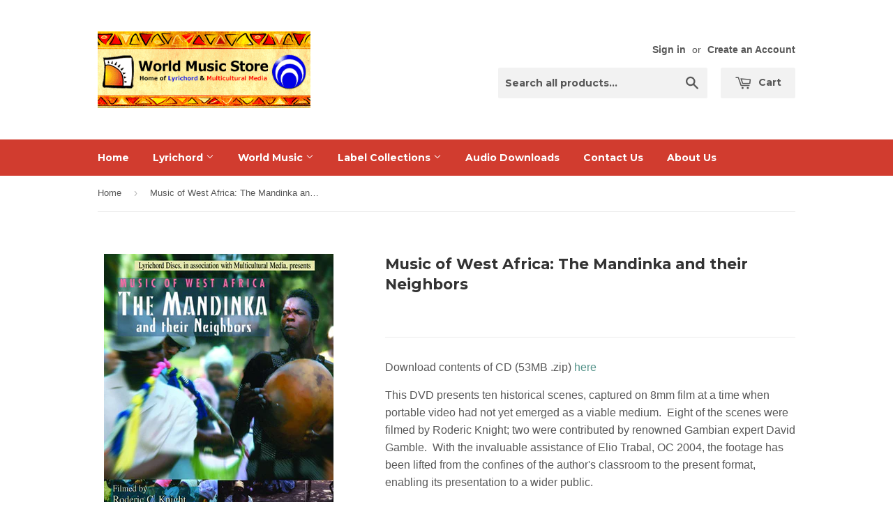

--- FILE ---
content_type: text/html; charset=utf-8
request_url: https://www.multiculturalmedia.com/products/music-of-west-africa-the-mandinka-and-their-neighbors-dvd
body_size: 17173
content:
<!doctype html>
<!--[if lt IE 7]><html class="no-js lt-ie9 lt-ie8 lt-ie7" lang="en"> <![endif]-->
<!--[if IE 7]><html class="no-js lt-ie9 lt-ie8" lang="en"> <![endif]-->
<!--[if IE 8]><html class="no-js lt-ie9" lang="en"> <![endif]-->
<!--[if IE 9 ]><html class="ie9 no-js"> <![endif]-->
<!--[if (gt IE 9)|!(IE)]><!--> <html class="no-touch no-js"> <!--<![endif]-->
<head>

  <!-- Basic page needs ================================================== -->
  <meta charset="utf-8">
  <meta http-equiv="X-UA-Compatible" content="IE=edge,chrome=1">

  

  <!-- Title and description ================================================== -->
  

<meta name="author" content="World Music Store">
<meta property="og:url" content="https://www.worldmusicstore.com/products/music-of-west-africa-the-mandinka-and-their-neighbors-dvd">
<meta property="og:site_name" content="World Music Store">


<title>
Music of West Africa: The Mandinka and their Neighbors &ndash; World Music Store
</title>
<meta name="description" content="Download contents of CD (53MB .zip) here This DVD presents ten historical scenes, captured on 8mm film at a time when portable video had not yet emerged as a viable medium.  Eight of the scenes were filmed by Roderic Knight; two were contributed by renowned Gambian expert David Gamble.  With the invaluable assistance o" />
  <meta property="og:type" content="product">
  <meta property="og:title" content="Music of West Africa: The Mandinka and their Neighbors">
  
  <meta property="og:image" content="http://www.multiculturalmedia.com/cdn/shop/products/2005CoverWeb_grande.jpg?v=1472701695">
  <meta property="og:image:secure_url" content="https://www.multiculturalmedia.com/cdn/shop/products/2005CoverWeb_grande.jpg?v=1472701695">
  
  <meta property="og:price:amount" content="19.99">
  <meta property="og:price:currency" content="USD">


  <meta property="og:description" content="Download contents of CD (53MB .zip) here This DVD presents ten historical scenes, captured on 8mm film at a time when portable video had not yet emerged as a viable medium.  Eight of the scenes were filmed by Roderic Knight; two were contributed by renowned Gambian expert David Gamble.  With the invaluable assistance o">





 



  <meta name="twitter:card" content="product">
  <meta name="twitter:title" content="Music of West Africa: The Mandinka and their Neighbors">
  <meta name="twitter:description" content="Download contents of CD (53MB .zip) here This DVD presents ten historical scenes, captured on 8mm film at a time when portable video had not yet emerged as a viable medium.  Eight of the scenes were filmed by Roderic Knight; two were contributed by renowned Gambian expert David Gamble.  With the invaluable assistance of Elio Trabal, OC 2004, the footage has been lifted from the confines of the author&#39;s classroom to the present format, enabling its presentation to a wider public.  The total duration is 33 minutes. Each scene focuses on a specific event or musical group.  Five are devoted to regional sub-groups of the broad Mande culture:  The Mandinka of The Gambia, the Koranko of Guinea, and the Serahuli of Mali.  The other five scenes feature the Fula, Balanta, and Jola people.  Also included are glimpses of the Super Eagles,">
  <meta name="twitter:image" content="https://www.multiculturalmedia.com/cdn/shop/products/2005CoverWeb_medium.jpg?v=1472701695">
  <meta name="twitter:image:width" content="240">
  <meta name="twitter:image:height" content="240">
  <meta name="twitter:label1" content="Price">
  <meta name="twitter:data1" content="$19.99 USD">
  
  <meta name="twitter:label2" content="Brand">
  <meta name="twitter:data2" content="Lyrichord DVDs">
  



<!--Search Engine Verification-->
<meta name="bing_code"/>
<meta name="google_code"/>
<!--Search Engine Verification Ends-->

<!--JSON-LD data generated by SEO Doctor-->






<script type="application/ld+json">
    {
        "@context": "http://schema.org/",
        "@type": "Product",
        "url": "https://www.worldmusicstore.com/products/music-of-west-africa-the-mandinka-and-their-neighbors-dvd",
        "name": "Music of West Africa: The Mandinka and their Neighbors",
        "image": "//www.multiculturalmedia.com/cdn/shop/products/2005CoverWeb.jpg?v=1472701695",
        "description": "<p><span></span><span>Download contents of CD (53MB .zip) </span><a href="http://tronsvt.com/mcm/pdfs/LYRDV-2005_CD.zip" target="_blank" title="Download contents of CD here" rel="noopener noreferrer">here</a></p>
<p>This DVD presents ten historical scenes, captured on 8mm film at a time when portable video had not yet emerged as a viable medium.  Eight of the scenes were filmed by Roderic Knight; two were contributed by renowned Gambian expert David Gamble.  With the invaluable assistance of Elio Trabal, OC 2004, the footage has been lifted from the confines of the author's classroom to the present format, enabling its presentation to a wider public. </p>
<p>The total duration is 33 minutes.</p>
<p>Each scene focuses on a specific event or musical group.  Five are devoted to regional sub-groups of the broad Mande culture:  The Mandinka of The Gambia, the Koranko of Guinea, and the Serahuli of Mali.  The other five scenes feature the Fula, Balanta, and Jola people.  Also included are glimpses of the Super Eagles, a popular Gambian band, and the first Gambian president, Sir Dawda Jawara, speaking at a political rally.</p>
<p>Included in the package is a supplementary CD-ROM containing a documentary booklet  and a slide show.   The 24-page booklet in pdf format provides a socio-historical introduction to all the ethnic groups, song texts in Mandinka with English translation, information on the film sessions, and two song transcriptions.  The 59 slides in jpeg format include captions to facilitate classroom presentation, and are further documented in the booklet.  Intended to provide additional contextual material for the scenes in the video, they include a map of West Africa, scenes ranging from the streets of Banjul, fishing boats, peanut trucks and markets, to isolated forest roads and mountain villages.  They also include photos keyed to each video clip for a closer look at the musicians and their instruments.</p>
<p>Download contents of CD (53MB .zip) <a href="http://tronsvt.com/mcm/pdfs/LYRDV-2005_CD.zip" target="_blank" title="Download contents of CD here" rel="noopener noreferrer">here</a></p>
<ol>
<li>6:04 A Gambian State Kullio (child-naming) with Mandinka and Fula musicians            </li>
<li>2:00 Fula Musicians:  an ensemble of flute, rattle, &amp; calabash, in Boraba                                   </li>
<li>5:35 Musicians at a political rally, including the Super Eagles band and President Jawara           </li>
<li>1:14 The Balanta xylophone, with 26 keys and two players, in Brikama</li>
<li>5:39 Manyo Debero (bride's hair braiding) with xylophones and drums, in Conakry           </li>
<li>1:46 The tama hourglass drum, Serahuli style, in Bamako                                    </li>
<li>1:10 Mandinka work song:  women hoeing and singing.  Filmed by David Gamble.                       </li>
<li>1:00 Jola work song:  men plowing and singing.  Filmed by David Gamble.           </li>
<li>4:05 The Jola Kumpo, "whirling haystack" masked dance                                                </li>
<li>4:50 The Jola Bugaarabo, a drum dance for celebratory occasions  </li>
</ol>",
        
        "brand": {
            "name": "Lyrichord DVDs"
        },
        "offers": [
            {
                "@type": "Offer",
                "priceCurrency": "USD",
                "price": "19.99",
                "availability": "http://schema.org/InStock",
                "sku": "LYRDV2005",
                
                "url": "https://www.worldmusicstore.com/products/music-of-west-africa-the-mandinka-and-their-neighbors-dvd?variant=29082696967",
                "seller": {
                "@type": "Organization",
                "name": "World Music Store"
                }
            } 
        ]
    }
</script>

										<title>
  Music of West Africa: The Mandinka and their Neighbors &ndash; World Music Store
  </title>

  
  <meta name="description" content="Download contents of CD (53MB .zip) here This DVD presents ten historical scenes, captured on 8mm film at a time when portable video had not yet emerged as a viable medium.  Eight of the scenes were filmed by Roderic Knight; two were contributed by renowned Gambian expert David Gamble.  With the invaluable assistance o">
  

  <!-- Product meta ================================================== -->
  
  <meta property="og:type" content="product">
  <meta property="og:title" content="Music of West Africa: The Mandinka and their Neighbors">
  <meta property="og:url" content="https://www.worldmusicstore.com/products/music-of-west-africa-the-mandinka-and-their-neighbors-dvd">
  
  <meta property="og:image" content="http://www.multiculturalmedia.com/cdn/shop/products/2005CoverWeb_grande.jpg?v=1472701695">
  <meta property="og:image:secure_url" content="https://www.multiculturalmedia.com/cdn/shop/products/2005CoverWeb_grande.jpg?v=1472701695">
  
  <meta property="og:price:amount" content="19.99">
  <meta property="og:price:currency" content="USD">


  <meta property="og:description" content="Download contents of CD (53MB .zip) here This DVD presents ten historical scenes, captured on 8mm film at a time when portable video had not yet emerged as a viable medium.  Eight of the scenes were filmed by Roderic Knight; two were contributed by renowned Gambian expert David Gamble.  With the invaluable assistance o">

  <meta property="og:site_name" content="World Music Store">

  


<meta name="twitter:card" content="summary">



  <meta name="twitter:card" content="product">
  <meta name="twitter:title" content="Music of West Africa: The Mandinka and their Neighbors">
  <meta name="twitter:description" content="Download contents of CD (53MB .zip) here This DVD presents ten historical scenes, captured on 8mm film at a time when portable video had not yet emerged as a viable medium.  Eight of the scenes were filmed by Roderic Knight; two were contributed by renowned Gambian expert David Gamble.  With the invaluable assistance of Elio Trabal, OC 2004, the footage has been lifted from the confines of the author&#39;s classroom to the present format, enabling its presentation to a wider public.  The total duration is 33 minutes. Each scene focuses on a specific event or musical group.  Five are devoted to regional sub-groups of the broad Mande culture:  The Mandinka of The Gambia, the Koranko of Guinea, and the Serahuli of Mali.  The other five scenes feature the Fula, Balanta, and Jola people.  Also included are glimpses of the Super Eagles,">
  <meta name="twitter:image" content="https://www.multiculturalmedia.com/cdn/shop/products/2005CoverWeb_medium.jpg?v=1472701695">
  <meta name="twitter:image:width" content="240">
  <meta name="twitter:image:height" content="240">



  <!-- Helpers ================================================== -->
  <link rel="canonical" href="https://www.worldmusicstore.com/products/music-of-west-africa-the-mandinka-and-their-neighbors-dvd">
  <meta name="viewport" content="width=device-width,initial-scale=1">

  
  <!-- Ajaxify Cart Plugin ================================================== -->
  <link href="//www.multiculturalmedia.com/cdn/shop/t/31/assets/ajaxify.scss.css?v=140649924464081616531459369227" rel="stylesheet" type="text/css" media="all" />
  

  <!-- CSS ================================================== -->
  <link href="//www.multiculturalmedia.com/cdn/shop/t/31/assets/timber.scss.css?v=70995768265952930111674755854" rel="stylesheet" type="text/css" media="all" />
  

  
    
    
    <link href="//fonts.googleapis.com/css?family=Montserrat:700" rel="stylesheet" type="text/css" media="all" />
  


  



  <!-- Header hook for plugins ================================================== -->
  <script>window.performance && window.performance.mark && window.performance.mark('shopify.content_for_header.start');</script><meta id="shopify-digital-wallet" name="shopify-digital-wallet" content="/2527921/digital_wallets/dialog">
<meta name="shopify-checkout-api-token" content="808953e52a623fc28261d3d3ee22038c">
<meta id="in-context-paypal-metadata" data-shop-id="2527921" data-venmo-supported="false" data-environment="production" data-locale="en_US" data-paypal-v4="true" data-currency="USD">
<link rel="alternate" type="application/json+oembed" href="https://www.worldmusicstore.com/products/music-of-west-africa-the-mandinka-and-their-neighbors-dvd.oembed">
<script async="async" src="/checkouts/internal/preloads.js?locale=en-US"></script>
<link rel="preconnect" href="https://shop.app" crossorigin="anonymous">
<script async="async" src="https://shop.app/checkouts/internal/preloads.js?locale=en-US&shop_id=2527921" crossorigin="anonymous"></script>
<script id="shopify-features" type="application/json">{"accessToken":"808953e52a623fc28261d3d3ee22038c","betas":["rich-media-storefront-analytics"],"domain":"www.multiculturalmedia.com","predictiveSearch":true,"shopId":2527921,"locale":"en"}</script>
<script>var Shopify = Shopify || {};
Shopify.shop = "multicultural-media.myshopify.com";
Shopify.locale = "en";
Shopify.currency = {"active":"USD","rate":"1.0"};
Shopify.country = "US";
Shopify.theme = {"name":"Supply - update","id":109842375,"schema_name":null,"schema_version":null,"theme_store_id":null,"role":"main"};
Shopify.theme.handle = "null";
Shopify.theme.style = {"id":null,"handle":null};
Shopify.cdnHost = "www.multiculturalmedia.com/cdn";
Shopify.routes = Shopify.routes || {};
Shopify.routes.root = "/";</script>
<script type="module">!function(o){(o.Shopify=o.Shopify||{}).modules=!0}(window);</script>
<script>!function(o){function n(){var o=[];function n(){o.push(Array.prototype.slice.apply(arguments))}return n.q=o,n}var t=o.Shopify=o.Shopify||{};t.loadFeatures=n(),t.autoloadFeatures=n()}(window);</script>
<script>
  window.ShopifyPay = window.ShopifyPay || {};
  window.ShopifyPay.apiHost = "shop.app\/pay";
  window.ShopifyPay.redirectState = null;
</script>
<script id="shop-js-analytics" type="application/json">{"pageType":"product"}</script>
<script defer="defer" async type="module" src="//www.multiculturalmedia.com/cdn/shopifycloud/shop-js/modules/v2/client.init-shop-cart-sync_BT-GjEfc.en.esm.js"></script>
<script defer="defer" async type="module" src="//www.multiculturalmedia.com/cdn/shopifycloud/shop-js/modules/v2/chunk.common_D58fp_Oc.esm.js"></script>
<script defer="defer" async type="module" src="//www.multiculturalmedia.com/cdn/shopifycloud/shop-js/modules/v2/chunk.modal_xMitdFEc.esm.js"></script>
<script type="module">
  await import("//www.multiculturalmedia.com/cdn/shopifycloud/shop-js/modules/v2/client.init-shop-cart-sync_BT-GjEfc.en.esm.js");
await import("//www.multiculturalmedia.com/cdn/shopifycloud/shop-js/modules/v2/chunk.common_D58fp_Oc.esm.js");
await import("//www.multiculturalmedia.com/cdn/shopifycloud/shop-js/modules/v2/chunk.modal_xMitdFEc.esm.js");

  window.Shopify.SignInWithShop?.initShopCartSync?.({"fedCMEnabled":true,"windoidEnabled":true});

</script>
<script>
  window.Shopify = window.Shopify || {};
  if (!window.Shopify.featureAssets) window.Shopify.featureAssets = {};
  window.Shopify.featureAssets['shop-js'] = {"shop-cart-sync":["modules/v2/client.shop-cart-sync_DZOKe7Ll.en.esm.js","modules/v2/chunk.common_D58fp_Oc.esm.js","modules/v2/chunk.modal_xMitdFEc.esm.js"],"init-fed-cm":["modules/v2/client.init-fed-cm_B6oLuCjv.en.esm.js","modules/v2/chunk.common_D58fp_Oc.esm.js","modules/v2/chunk.modal_xMitdFEc.esm.js"],"shop-cash-offers":["modules/v2/client.shop-cash-offers_D2sdYoxE.en.esm.js","modules/v2/chunk.common_D58fp_Oc.esm.js","modules/v2/chunk.modal_xMitdFEc.esm.js"],"shop-login-button":["modules/v2/client.shop-login-button_QeVjl5Y3.en.esm.js","modules/v2/chunk.common_D58fp_Oc.esm.js","modules/v2/chunk.modal_xMitdFEc.esm.js"],"pay-button":["modules/v2/client.pay-button_DXTOsIq6.en.esm.js","modules/v2/chunk.common_D58fp_Oc.esm.js","modules/v2/chunk.modal_xMitdFEc.esm.js"],"shop-button":["modules/v2/client.shop-button_DQZHx9pm.en.esm.js","modules/v2/chunk.common_D58fp_Oc.esm.js","modules/v2/chunk.modal_xMitdFEc.esm.js"],"avatar":["modules/v2/client.avatar_BTnouDA3.en.esm.js"],"init-windoid":["modules/v2/client.init-windoid_CR1B-cfM.en.esm.js","modules/v2/chunk.common_D58fp_Oc.esm.js","modules/v2/chunk.modal_xMitdFEc.esm.js"],"init-shop-for-new-customer-accounts":["modules/v2/client.init-shop-for-new-customer-accounts_C_vY_xzh.en.esm.js","modules/v2/client.shop-login-button_QeVjl5Y3.en.esm.js","modules/v2/chunk.common_D58fp_Oc.esm.js","modules/v2/chunk.modal_xMitdFEc.esm.js"],"init-shop-email-lookup-coordinator":["modules/v2/client.init-shop-email-lookup-coordinator_BI7n9ZSv.en.esm.js","modules/v2/chunk.common_D58fp_Oc.esm.js","modules/v2/chunk.modal_xMitdFEc.esm.js"],"init-shop-cart-sync":["modules/v2/client.init-shop-cart-sync_BT-GjEfc.en.esm.js","modules/v2/chunk.common_D58fp_Oc.esm.js","modules/v2/chunk.modal_xMitdFEc.esm.js"],"shop-toast-manager":["modules/v2/client.shop-toast-manager_DiYdP3xc.en.esm.js","modules/v2/chunk.common_D58fp_Oc.esm.js","modules/v2/chunk.modal_xMitdFEc.esm.js"],"init-customer-accounts":["modules/v2/client.init-customer-accounts_D9ZNqS-Q.en.esm.js","modules/v2/client.shop-login-button_QeVjl5Y3.en.esm.js","modules/v2/chunk.common_D58fp_Oc.esm.js","modules/v2/chunk.modal_xMitdFEc.esm.js"],"init-customer-accounts-sign-up":["modules/v2/client.init-customer-accounts-sign-up_iGw4briv.en.esm.js","modules/v2/client.shop-login-button_QeVjl5Y3.en.esm.js","modules/v2/chunk.common_D58fp_Oc.esm.js","modules/v2/chunk.modal_xMitdFEc.esm.js"],"shop-follow-button":["modules/v2/client.shop-follow-button_CqMgW2wH.en.esm.js","modules/v2/chunk.common_D58fp_Oc.esm.js","modules/v2/chunk.modal_xMitdFEc.esm.js"],"checkout-modal":["modules/v2/client.checkout-modal_xHeaAweL.en.esm.js","modules/v2/chunk.common_D58fp_Oc.esm.js","modules/v2/chunk.modal_xMitdFEc.esm.js"],"shop-login":["modules/v2/client.shop-login_D91U-Q7h.en.esm.js","modules/v2/chunk.common_D58fp_Oc.esm.js","modules/v2/chunk.modal_xMitdFEc.esm.js"],"lead-capture":["modules/v2/client.lead-capture_BJmE1dJe.en.esm.js","modules/v2/chunk.common_D58fp_Oc.esm.js","modules/v2/chunk.modal_xMitdFEc.esm.js"],"payment-terms":["modules/v2/client.payment-terms_Ci9AEqFq.en.esm.js","modules/v2/chunk.common_D58fp_Oc.esm.js","modules/v2/chunk.modal_xMitdFEc.esm.js"]};
</script>
<script id="__st">var __st={"a":2527921,"offset":-18000,"reqid":"3cfa5e13-50ff-4b05-98fc-7cb66448708f-1769377499","pageurl":"www.multiculturalmedia.com\/products\/music-of-west-africa-the-mandinka-and-their-neighbors-dvd","u":"ccd1c74c6a09","p":"product","rtyp":"product","rid":8846742727};</script>
<script>window.ShopifyPaypalV4VisibilityTracking = true;</script>
<script id="captcha-bootstrap">!function(){'use strict';const t='contact',e='account',n='new_comment',o=[[t,t],['blogs',n],['comments',n],[t,'customer']],c=[[e,'customer_login'],[e,'guest_login'],[e,'recover_customer_password'],[e,'create_customer']],r=t=>t.map((([t,e])=>`form[action*='/${t}']:not([data-nocaptcha='true']) input[name='form_type'][value='${e}']`)).join(','),a=t=>()=>t?[...document.querySelectorAll(t)].map((t=>t.form)):[];function s(){const t=[...o],e=r(t);return a(e)}const i='password',u='form_key',d=['recaptcha-v3-token','g-recaptcha-response','h-captcha-response',i],f=()=>{try{return window.sessionStorage}catch{return}},m='__shopify_v',_=t=>t.elements[u];function p(t,e,n=!1){try{const o=window.sessionStorage,c=JSON.parse(o.getItem(e)),{data:r}=function(t){const{data:e,action:n}=t;return t[m]||n?{data:e,action:n}:{data:t,action:n}}(c);for(const[e,n]of Object.entries(r))t.elements[e]&&(t.elements[e].value=n);n&&o.removeItem(e)}catch(o){console.error('form repopulation failed',{error:o})}}const l='form_type',E='cptcha';function T(t){t.dataset[E]=!0}const w=window,h=w.document,L='Shopify',v='ce_forms',y='captcha';let A=!1;((t,e)=>{const n=(g='f06e6c50-85a8-45c8-87d0-21a2b65856fe',I='https://cdn.shopify.com/shopifycloud/storefront-forms-hcaptcha/ce_storefront_forms_captcha_hcaptcha.v1.5.2.iife.js',D={infoText:'Protected by hCaptcha',privacyText:'Privacy',termsText:'Terms'},(t,e,n)=>{const o=w[L][v],c=o.bindForm;if(c)return c(t,g,e,D).then(n);var r;o.q.push([[t,g,e,D],n]),r=I,A||(h.body.append(Object.assign(h.createElement('script'),{id:'captcha-provider',async:!0,src:r})),A=!0)});var g,I,D;w[L]=w[L]||{},w[L][v]=w[L][v]||{},w[L][v].q=[],w[L][y]=w[L][y]||{},w[L][y].protect=function(t,e){n(t,void 0,e),T(t)},Object.freeze(w[L][y]),function(t,e,n,w,h,L){const[v,y,A,g]=function(t,e,n){const i=e?o:[],u=t?c:[],d=[...i,...u],f=r(d),m=r(i),_=r(d.filter((([t,e])=>n.includes(e))));return[a(f),a(m),a(_),s()]}(w,h,L),I=t=>{const e=t.target;return e instanceof HTMLFormElement?e:e&&e.form},D=t=>v().includes(t);t.addEventListener('submit',(t=>{const e=I(t);if(!e)return;const n=D(e)&&!e.dataset.hcaptchaBound&&!e.dataset.recaptchaBound,o=_(e),c=g().includes(e)&&(!o||!o.value);(n||c)&&t.preventDefault(),c&&!n&&(function(t){try{if(!f())return;!function(t){const e=f();if(!e)return;const n=_(t);if(!n)return;const o=n.value;o&&e.removeItem(o)}(t);const e=Array.from(Array(32),(()=>Math.random().toString(36)[2])).join('');!function(t,e){_(t)||t.append(Object.assign(document.createElement('input'),{type:'hidden',name:u})),t.elements[u].value=e}(t,e),function(t,e){const n=f();if(!n)return;const o=[...t.querySelectorAll(`input[type='${i}']`)].map((({name:t})=>t)),c=[...d,...o],r={};for(const[a,s]of new FormData(t).entries())c.includes(a)||(r[a]=s);n.setItem(e,JSON.stringify({[m]:1,action:t.action,data:r}))}(t,e)}catch(e){console.error('failed to persist form',e)}}(e),e.submit())}));const S=(t,e)=>{t&&!t.dataset[E]&&(n(t,e.some((e=>e===t))),T(t))};for(const o of['focusin','change'])t.addEventListener(o,(t=>{const e=I(t);D(e)&&S(e,y())}));const B=e.get('form_key'),M=e.get(l),P=B&&M;t.addEventListener('DOMContentLoaded',(()=>{const t=y();if(P)for(const e of t)e.elements[l].value===M&&p(e,B);[...new Set([...A(),...v().filter((t=>'true'===t.dataset.shopifyCaptcha))])].forEach((e=>S(e,t)))}))}(h,new URLSearchParams(w.location.search),n,t,e,['guest_login'])})(!0,!0)}();</script>
<script integrity="sha256-4kQ18oKyAcykRKYeNunJcIwy7WH5gtpwJnB7kiuLZ1E=" data-source-attribution="shopify.loadfeatures" defer="defer" src="//www.multiculturalmedia.com/cdn/shopifycloud/storefront/assets/storefront/load_feature-a0a9edcb.js" crossorigin="anonymous"></script>
<script crossorigin="anonymous" defer="defer" src="//www.multiculturalmedia.com/cdn/shopifycloud/storefront/assets/shopify_pay/storefront-65b4c6d7.js?v=20250812"></script>
<script data-source-attribution="shopify.dynamic_checkout.dynamic.init">var Shopify=Shopify||{};Shopify.PaymentButton=Shopify.PaymentButton||{isStorefrontPortableWallets:!0,init:function(){window.Shopify.PaymentButton.init=function(){};var t=document.createElement("script");t.src="https://www.multiculturalmedia.com/cdn/shopifycloud/portable-wallets/latest/portable-wallets.en.js",t.type="module",document.head.appendChild(t)}};
</script>
<script data-source-attribution="shopify.dynamic_checkout.buyer_consent">
  function portableWalletsHideBuyerConsent(e){var t=document.getElementById("shopify-buyer-consent"),n=document.getElementById("shopify-subscription-policy-button");t&&n&&(t.classList.add("hidden"),t.setAttribute("aria-hidden","true"),n.removeEventListener("click",e))}function portableWalletsShowBuyerConsent(e){var t=document.getElementById("shopify-buyer-consent"),n=document.getElementById("shopify-subscription-policy-button");t&&n&&(t.classList.remove("hidden"),t.removeAttribute("aria-hidden"),n.addEventListener("click",e))}window.Shopify?.PaymentButton&&(window.Shopify.PaymentButton.hideBuyerConsent=portableWalletsHideBuyerConsent,window.Shopify.PaymentButton.showBuyerConsent=portableWalletsShowBuyerConsent);
</script>
<script data-source-attribution="shopify.dynamic_checkout.cart.bootstrap">document.addEventListener("DOMContentLoaded",(function(){function t(){return document.querySelector("shopify-accelerated-checkout-cart, shopify-accelerated-checkout")}if(t())Shopify.PaymentButton.init();else{new MutationObserver((function(e,n){t()&&(Shopify.PaymentButton.init(),n.disconnect())})).observe(document.body,{childList:!0,subtree:!0})}}));
</script>
<link id="shopify-accelerated-checkout-styles" rel="stylesheet" media="screen" href="https://www.multiculturalmedia.com/cdn/shopifycloud/portable-wallets/latest/accelerated-checkout-backwards-compat.css" crossorigin="anonymous">
<style id="shopify-accelerated-checkout-cart">
        #shopify-buyer-consent {
  margin-top: 1em;
  display: inline-block;
  width: 100%;
}

#shopify-buyer-consent.hidden {
  display: none;
}

#shopify-subscription-policy-button {
  background: none;
  border: none;
  padding: 0;
  text-decoration: underline;
  font-size: inherit;
  cursor: pointer;
}

#shopify-subscription-policy-button::before {
  box-shadow: none;
}

      </style>

<script>window.performance && window.performance.mark && window.performance.mark('shopify.content_for_header.end');</script>

  

<!--[if lt IE 9]>
<script src="//cdnjs.cloudflare.com/ajax/libs/html5shiv/3.7.2/html5shiv.min.js" type="text/javascript"></script>
<script src="//www.multiculturalmedia.com/cdn/shop/t/31/assets/respond.min.js?v=52248677837542619231459369225" type="text/javascript"></script>
<link href="//www.multiculturalmedia.com/cdn/shop/t/31/assets/respond-proxy.html" id="respond-proxy" rel="respond-proxy" />
<link href="//www.worldmusicstore.com/search?q=fa21a64a242dcc45124745ec0a1d9f62" id="respond-redirect" rel="respond-redirect" />
<script src="//www.worldmusicstore.com/search?q=fa21a64a242dcc45124745ec0a1d9f62" type="text/javascript"></script>
<![endif]-->
<!--[if (lte IE 9) ]><script src="//www.multiculturalmedia.com/cdn/shop/t/31/assets/match-media.min.js?v=159635276924582161481459369224" type="text/javascript"></script><![endif]-->


  
  

  <script src="//ajax.googleapis.com/ajax/libs/jquery/1.11.0/jquery.min.js" type="text/javascript"></script>
  <script src="//www.multiculturalmedia.com/cdn/shop/t/31/assets/modernizr.min.js?v=26620055551102246001459369224" type="text/javascript"></script>

<link href="https://monorail-edge.shopifysvc.com" rel="dns-prefetch">
<script>(function(){if ("sendBeacon" in navigator && "performance" in window) {try {var session_token_from_headers = performance.getEntriesByType('navigation')[0].serverTiming.find(x => x.name == '_s').description;} catch {var session_token_from_headers = undefined;}var session_cookie_matches = document.cookie.match(/_shopify_s=([^;]*)/);var session_token_from_cookie = session_cookie_matches && session_cookie_matches.length === 2 ? session_cookie_matches[1] : "";var session_token = session_token_from_headers || session_token_from_cookie || "";function handle_abandonment_event(e) {var entries = performance.getEntries().filter(function(entry) {return /monorail-edge.shopifysvc.com/.test(entry.name);});if (!window.abandonment_tracked && entries.length === 0) {window.abandonment_tracked = true;var currentMs = Date.now();var navigation_start = performance.timing.navigationStart;var payload = {shop_id: 2527921,url: window.location.href,navigation_start,duration: currentMs - navigation_start,session_token,page_type: "product"};window.navigator.sendBeacon("https://monorail-edge.shopifysvc.com/v1/produce", JSON.stringify({schema_id: "online_store_buyer_site_abandonment/1.1",payload: payload,metadata: {event_created_at_ms: currentMs,event_sent_at_ms: currentMs}}));}}window.addEventListener('pagehide', handle_abandonment_event);}}());</script>
<script id="web-pixels-manager-setup">(function e(e,d,r,n,o){if(void 0===o&&(o={}),!Boolean(null===(a=null===(i=window.Shopify)||void 0===i?void 0:i.analytics)||void 0===a?void 0:a.replayQueue)){var i,a;window.Shopify=window.Shopify||{};var t=window.Shopify;t.analytics=t.analytics||{};var s=t.analytics;s.replayQueue=[],s.publish=function(e,d,r){return s.replayQueue.push([e,d,r]),!0};try{self.performance.mark("wpm:start")}catch(e){}var l=function(){var e={modern:/Edge?\/(1{2}[4-9]|1[2-9]\d|[2-9]\d{2}|\d{4,})\.\d+(\.\d+|)|Firefox\/(1{2}[4-9]|1[2-9]\d|[2-9]\d{2}|\d{4,})\.\d+(\.\d+|)|Chrom(ium|e)\/(9{2}|\d{3,})\.\d+(\.\d+|)|(Maci|X1{2}).+ Version\/(15\.\d+|(1[6-9]|[2-9]\d|\d{3,})\.\d+)([,.]\d+|)( \(\w+\)|)( Mobile\/\w+|) Safari\/|Chrome.+OPR\/(9{2}|\d{3,})\.\d+\.\d+|(CPU[ +]OS|iPhone[ +]OS|CPU[ +]iPhone|CPU IPhone OS|CPU iPad OS)[ +]+(15[._]\d+|(1[6-9]|[2-9]\d|\d{3,})[._]\d+)([._]\d+|)|Android:?[ /-](13[3-9]|1[4-9]\d|[2-9]\d{2}|\d{4,})(\.\d+|)(\.\d+|)|Android.+Firefox\/(13[5-9]|1[4-9]\d|[2-9]\d{2}|\d{4,})\.\d+(\.\d+|)|Android.+Chrom(ium|e)\/(13[3-9]|1[4-9]\d|[2-9]\d{2}|\d{4,})\.\d+(\.\d+|)|SamsungBrowser\/([2-9]\d|\d{3,})\.\d+/,legacy:/Edge?\/(1[6-9]|[2-9]\d|\d{3,})\.\d+(\.\d+|)|Firefox\/(5[4-9]|[6-9]\d|\d{3,})\.\d+(\.\d+|)|Chrom(ium|e)\/(5[1-9]|[6-9]\d|\d{3,})\.\d+(\.\d+|)([\d.]+$|.*Safari\/(?![\d.]+ Edge\/[\d.]+$))|(Maci|X1{2}).+ Version\/(10\.\d+|(1[1-9]|[2-9]\d|\d{3,})\.\d+)([,.]\d+|)( \(\w+\)|)( Mobile\/\w+|) Safari\/|Chrome.+OPR\/(3[89]|[4-9]\d|\d{3,})\.\d+\.\d+|(CPU[ +]OS|iPhone[ +]OS|CPU[ +]iPhone|CPU IPhone OS|CPU iPad OS)[ +]+(10[._]\d+|(1[1-9]|[2-9]\d|\d{3,})[._]\d+)([._]\d+|)|Android:?[ /-](13[3-9]|1[4-9]\d|[2-9]\d{2}|\d{4,})(\.\d+|)(\.\d+|)|Mobile Safari.+OPR\/([89]\d|\d{3,})\.\d+\.\d+|Android.+Firefox\/(13[5-9]|1[4-9]\d|[2-9]\d{2}|\d{4,})\.\d+(\.\d+|)|Android.+Chrom(ium|e)\/(13[3-9]|1[4-9]\d|[2-9]\d{2}|\d{4,})\.\d+(\.\d+|)|Android.+(UC? ?Browser|UCWEB|U3)[ /]?(15\.([5-9]|\d{2,})|(1[6-9]|[2-9]\d|\d{3,})\.\d+)\.\d+|SamsungBrowser\/(5\.\d+|([6-9]|\d{2,})\.\d+)|Android.+MQ{2}Browser\/(14(\.(9|\d{2,})|)|(1[5-9]|[2-9]\d|\d{3,})(\.\d+|))(\.\d+|)|K[Aa][Ii]OS\/(3\.\d+|([4-9]|\d{2,})\.\d+)(\.\d+|)/},d=e.modern,r=e.legacy,n=navigator.userAgent;return n.match(d)?"modern":n.match(r)?"legacy":"unknown"}(),u="modern"===l?"modern":"legacy",c=(null!=n?n:{modern:"",legacy:""})[u],f=function(e){return[e.baseUrl,"/wpm","/b",e.hashVersion,"modern"===e.buildTarget?"m":"l",".js"].join("")}({baseUrl:d,hashVersion:r,buildTarget:u}),m=function(e){var d=e.version,r=e.bundleTarget,n=e.surface,o=e.pageUrl,i=e.monorailEndpoint;return{emit:function(e){var a=e.status,t=e.errorMsg,s=(new Date).getTime(),l=JSON.stringify({metadata:{event_sent_at_ms:s},events:[{schema_id:"web_pixels_manager_load/3.1",payload:{version:d,bundle_target:r,page_url:o,status:a,surface:n,error_msg:t},metadata:{event_created_at_ms:s}}]});if(!i)return console&&console.warn&&console.warn("[Web Pixels Manager] No Monorail endpoint provided, skipping logging."),!1;try{return self.navigator.sendBeacon.bind(self.navigator)(i,l)}catch(e){}var u=new XMLHttpRequest;try{return u.open("POST",i,!0),u.setRequestHeader("Content-Type","text/plain"),u.send(l),!0}catch(e){return console&&console.warn&&console.warn("[Web Pixels Manager] Got an unhandled error while logging to Monorail."),!1}}}}({version:r,bundleTarget:l,surface:e.surface,pageUrl:self.location.href,monorailEndpoint:e.monorailEndpoint});try{o.browserTarget=l,function(e){var d=e.src,r=e.async,n=void 0===r||r,o=e.onload,i=e.onerror,a=e.sri,t=e.scriptDataAttributes,s=void 0===t?{}:t,l=document.createElement("script"),u=document.querySelector("head"),c=document.querySelector("body");if(l.async=n,l.src=d,a&&(l.integrity=a,l.crossOrigin="anonymous"),s)for(var f in s)if(Object.prototype.hasOwnProperty.call(s,f))try{l.dataset[f]=s[f]}catch(e){}if(o&&l.addEventListener("load",o),i&&l.addEventListener("error",i),u)u.appendChild(l);else{if(!c)throw new Error("Did not find a head or body element to append the script");c.appendChild(l)}}({src:f,async:!0,onload:function(){if(!function(){var e,d;return Boolean(null===(d=null===(e=window.Shopify)||void 0===e?void 0:e.analytics)||void 0===d?void 0:d.initialized)}()){var d=window.webPixelsManager.init(e)||void 0;if(d){var r=window.Shopify.analytics;r.replayQueue.forEach((function(e){var r=e[0],n=e[1],o=e[2];d.publishCustomEvent(r,n,o)})),r.replayQueue=[],r.publish=d.publishCustomEvent,r.visitor=d.visitor,r.initialized=!0}}},onerror:function(){return m.emit({status:"failed",errorMsg:"".concat(f," has failed to load")})},sri:function(e){var d=/^sha384-[A-Za-z0-9+/=]+$/;return"string"==typeof e&&d.test(e)}(c)?c:"",scriptDataAttributes:o}),m.emit({status:"loading"})}catch(e){m.emit({status:"failed",errorMsg:(null==e?void 0:e.message)||"Unknown error"})}}})({shopId: 2527921,storefrontBaseUrl: "https://www.worldmusicstore.com",extensionsBaseUrl: "https://extensions.shopifycdn.com/cdn/shopifycloud/web-pixels-manager",monorailEndpoint: "https://monorail-edge.shopifysvc.com/unstable/produce_batch",surface: "storefront-renderer",enabledBetaFlags: ["2dca8a86"],webPixelsConfigList: [{"id":"shopify-app-pixel","configuration":"{}","eventPayloadVersion":"v1","runtimeContext":"STRICT","scriptVersion":"0450","apiClientId":"shopify-pixel","type":"APP","privacyPurposes":["ANALYTICS","MARKETING"]},{"id":"shopify-custom-pixel","eventPayloadVersion":"v1","runtimeContext":"LAX","scriptVersion":"0450","apiClientId":"shopify-pixel","type":"CUSTOM","privacyPurposes":["ANALYTICS","MARKETING"]}],isMerchantRequest: false,initData: {"shop":{"name":"World Music Store","paymentSettings":{"currencyCode":"USD"},"myshopifyDomain":"multicultural-media.myshopify.com","countryCode":"US","storefrontUrl":"https:\/\/www.worldmusicstore.com"},"customer":null,"cart":null,"checkout":null,"productVariants":[{"price":{"amount":19.99,"currencyCode":"USD"},"product":{"title":"Music of West Africa: The Mandinka and their Neighbors","vendor":"Lyrichord DVDs","id":"8846742727","untranslatedTitle":"Music of West Africa: The Mandinka and their Neighbors","url":"\/products\/music-of-west-africa-the-mandinka-and-their-neighbors-dvd","type":"Africa"},"id":"29082696967","image":{"src":"\/\/www.multiculturalmedia.com\/cdn\/shop\/products\/2005CoverWeb.jpg?v=1472701695"},"sku":"LYRDV2005","title":"Default Title","untranslatedTitle":"Default Title"}],"purchasingCompany":null},},"https://www.multiculturalmedia.com/cdn","fcfee988w5aeb613cpc8e4bc33m6693e112",{"modern":"","legacy":""},{"shopId":"2527921","storefrontBaseUrl":"https:\/\/www.worldmusicstore.com","extensionBaseUrl":"https:\/\/extensions.shopifycdn.com\/cdn\/shopifycloud\/web-pixels-manager","surface":"storefront-renderer","enabledBetaFlags":"[\"2dca8a86\"]","isMerchantRequest":"false","hashVersion":"fcfee988w5aeb613cpc8e4bc33m6693e112","publish":"custom","events":"[[\"page_viewed\",{}],[\"product_viewed\",{\"productVariant\":{\"price\":{\"amount\":19.99,\"currencyCode\":\"USD\"},\"product\":{\"title\":\"Music of West Africa: The Mandinka and their Neighbors\",\"vendor\":\"Lyrichord DVDs\",\"id\":\"8846742727\",\"untranslatedTitle\":\"Music of West Africa: The Mandinka and their Neighbors\",\"url\":\"\/products\/music-of-west-africa-the-mandinka-and-their-neighbors-dvd\",\"type\":\"Africa\"},\"id\":\"29082696967\",\"image\":{\"src\":\"\/\/www.multiculturalmedia.com\/cdn\/shop\/products\/2005CoverWeb.jpg?v=1472701695\"},\"sku\":\"LYRDV2005\",\"title\":\"Default Title\",\"untranslatedTitle\":\"Default Title\"}}]]"});</script><script>
  window.ShopifyAnalytics = window.ShopifyAnalytics || {};
  window.ShopifyAnalytics.meta = window.ShopifyAnalytics.meta || {};
  window.ShopifyAnalytics.meta.currency = 'USD';
  var meta = {"product":{"id":8846742727,"gid":"gid:\/\/shopify\/Product\/8846742727","vendor":"Lyrichord DVDs","type":"Africa","handle":"music-of-west-africa-the-mandinka-and-their-neighbors-dvd","variants":[{"id":29082696967,"price":1999,"name":"Music of West Africa: The Mandinka and their Neighbors","public_title":null,"sku":"LYRDV2005"}],"remote":false},"page":{"pageType":"product","resourceType":"product","resourceId":8846742727,"requestId":"3cfa5e13-50ff-4b05-98fc-7cb66448708f-1769377499"}};
  for (var attr in meta) {
    window.ShopifyAnalytics.meta[attr] = meta[attr];
  }
</script>
<script class="analytics">
  (function () {
    var customDocumentWrite = function(content) {
      var jquery = null;

      if (window.jQuery) {
        jquery = window.jQuery;
      } else if (window.Checkout && window.Checkout.$) {
        jquery = window.Checkout.$;
      }

      if (jquery) {
        jquery('body').append(content);
      }
    };

    var hasLoggedConversion = function(token) {
      if (token) {
        return document.cookie.indexOf('loggedConversion=' + token) !== -1;
      }
      return false;
    }

    var setCookieIfConversion = function(token) {
      if (token) {
        var twoMonthsFromNow = new Date(Date.now());
        twoMonthsFromNow.setMonth(twoMonthsFromNow.getMonth() + 2);

        document.cookie = 'loggedConversion=' + token + '; expires=' + twoMonthsFromNow;
      }
    }

    var trekkie = window.ShopifyAnalytics.lib = window.trekkie = window.trekkie || [];
    if (trekkie.integrations) {
      return;
    }
    trekkie.methods = [
      'identify',
      'page',
      'ready',
      'track',
      'trackForm',
      'trackLink'
    ];
    trekkie.factory = function(method) {
      return function() {
        var args = Array.prototype.slice.call(arguments);
        args.unshift(method);
        trekkie.push(args);
        return trekkie;
      };
    };
    for (var i = 0; i < trekkie.methods.length; i++) {
      var key = trekkie.methods[i];
      trekkie[key] = trekkie.factory(key);
    }
    trekkie.load = function(config) {
      trekkie.config = config || {};
      trekkie.config.initialDocumentCookie = document.cookie;
      var first = document.getElementsByTagName('script')[0];
      var script = document.createElement('script');
      script.type = 'text/javascript';
      script.onerror = function(e) {
        var scriptFallback = document.createElement('script');
        scriptFallback.type = 'text/javascript';
        scriptFallback.onerror = function(error) {
                var Monorail = {
      produce: function produce(monorailDomain, schemaId, payload) {
        var currentMs = new Date().getTime();
        var event = {
          schema_id: schemaId,
          payload: payload,
          metadata: {
            event_created_at_ms: currentMs,
            event_sent_at_ms: currentMs
          }
        };
        return Monorail.sendRequest("https://" + monorailDomain + "/v1/produce", JSON.stringify(event));
      },
      sendRequest: function sendRequest(endpointUrl, payload) {
        // Try the sendBeacon API
        if (window && window.navigator && typeof window.navigator.sendBeacon === 'function' && typeof window.Blob === 'function' && !Monorail.isIos12()) {
          var blobData = new window.Blob([payload], {
            type: 'text/plain'
          });

          if (window.navigator.sendBeacon(endpointUrl, blobData)) {
            return true;
          } // sendBeacon was not successful

        } // XHR beacon

        var xhr = new XMLHttpRequest();

        try {
          xhr.open('POST', endpointUrl);
          xhr.setRequestHeader('Content-Type', 'text/plain');
          xhr.send(payload);
        } catch (e) {
          console.log(e);
        }

        return false;
      },
      isIos12: function isIos12() {
        return window.navigator.userAgent.lastIndexOf('iPhone; CPU iPhone OS 12_') !== -1 || window.navigator.userAgent.lastIndexOf('iPad; CPU OS 12_') !== -1;
      }
    };
    Monorail.produce('monorail-edge.shopifysvc.com',
      'trekkie_storefront_load_errors/1.1',
      {shop_id: 2527921,
      theme_id: 109842375,
      app_name: "storefront",
      context_url: window.location.href,
      source_url: "//www.multiculturalmedia.com/cdn/s/trekkie.storefront.8d95595f799fbf7e1d32231b9a28fd43b70c67d3.min.js"});

        };
        scriptFallback.async = true;
        scriptFallback.src = '//www.multiculturalmedia.com/cdn/s/trekkie.storefront.8d95595f799fbf7e1d32231b9a28fd43b70c67d3.min.js';
        first.parentNode.insertBefore(scriptFallback, first);
      };
      script.async = true;
      script.src = '//www.multiculturalmedia.com/cdn/s/trekkie.storefront.8d95595f799fbf7e1d32231b9a28fd43b70c67d3.min.js';
      first.parentNode.insertBefore(script, first);
    };
    trekkie.load(
      {"Trekkie":{"appName":"storefront","development":false,"defaultAttributes":{"shopId":2527921,"isMerchantRequest":null,"themeId":109842375,"themeCityHash":"13457215772563541063","contentLanguage":"en","currency":"USD","eventMetadataId":"fadf5c98-2c4a-40f6-b4fe-4ab8a00bc05d"},"isServerSideCookieWritingEnabled":true,"monorailRegion":"shop_domain","enabledBetaFlags":["65f19447"]},"Session Attribution":{},"S2S":{"facebookCapiEnabled":false,"source":"trekkie-storefront-renderer","apiClientId":580111}}
    );

    var loaded = false;
    trekkie.ready(function() {
      if (loaded) return;
      loaded = true;

      window.ShopifyAnalytics.lib = window.trekkie;

      var originalDocumentWrite = document.write;
      document.write = customDocumentWrite;
      try { window.ShopifyAnalytics.merchantGoogleAnalytics.call(this); } catch(error) {};
      document.write = originalDocumentWrite;

      window.ShopifyAnalytics.lib.page(null,{"pageType":"product","resourceType":"product","resourceId":8846742727,"requestId":"3cfa5e13-50ff-4b05-98fc-7cb66448708f-1769377499","shopifyEmitted":true});

      var match = window.location.pathname.match(/checkouts\/(.+)\/(thank_you|post_purchase)/)
      var token = match? match[1]: undefined;
      if (!hasLoggedConversion(token)) {
        setCookieIfConversion(token);
        window.ShopifyAnalytics.lib.track("Viewed Product",{"currency":"USD","variantId":29082696967,"productId":8846742727,"productGid":"gid:\/\/shopify\/Product\/8846742727","name":"Music of West Africa: The Mandinka and their Neighbors","price":"19.99","sku":"LYRDV2005","brand":"Lyrichord DVDs","variant":null,"category":"Africa","nonInteraction":true,"remote":false},undefined,undefined,{"shopifyEmitted":true});
      window.ShopifyAnalytics.lib.track("monorail:\/\/trekkie_storefront_viewed_product\/1.1",{"currency":"USD","variantId":29082696967,"productId":8846742727,"productGid":"gid:\/\/shopify\/Product\/8846742727","name":"Music of West Africa: The Mandinka and their Neighbors","price":"19.99","sku":"LYRDV2005","brand":"Lyrichord DVDs","variant":null,"category":"Africa","nonInteraction":true,"remote":false,"referer":"https:\/\/www.multiculturalmedia.com\/products\/music-of-west-africa-the-mandinka-and-their-neighbors-dvd"});
      }
    });


        var eventsListenerScript = document.createElement('script');
        eventsListenerScript.async = true;
        eventsListenerScript.src = "//www.multiculturalmedia.com/cdn/shopifycloud/storefront/assets/shop_events_listener-3da45d37.js";
        document.getElementsByTagName('head')[0].appendChild(eventsListenerScript);

})();</script>
<script
  defer
  src="https://www.multiculturalmedia.com/cdn/shopifycloud/perf-kit/shopify-perf-kit-3.0.4.min.js"
  data-application="storefront-renderer"
  data-shop-id="2527921"
  data-render-region="gcp-us-east1"
  data-page-type="product"
  data-theme-instance-id="109842375"
  data-theme-name=""
  data-theme-version=""
  data-monorail-region="shop_domain"
  data-resource-timing-sampling-rate="10"
  data-shs="true"
  data-shs-beacon="true"
  data-shs-export-with-fetch="true"
  data-shs-logs-sample-rate="1"
  data-shs-beacon-endpoint="https://www.multiculturalmedia.com/api/collect"
></script>
</head>

<body id="music-of-west-africa-the-mandinka-and-their-neighbors" class="template-product" >

  <header class="site-header" role="banner">
    <div class="wrapper">

      <div class="grid--full">
        <div class="grid-item large--one-half">
          
            <div class="h1 header-logo" itemscope itemtype="http://schema.org/Organization">
          
            
              <a href="/" itemprop="url">
                <img src="//www.multiculturalmedia.com/cdn/shop/t/31/assets/logo.png?v=69154815062152547461474684172" alt="World Music Store" itemprop="logo">
              </a>
            
          
            </div>
          
        </div>

        <div class="grid-item large--one-half text-center large--text-right">
          
            <div class="site-header--text-links medium-down--hide">
              

              
                <span class="site-header--meta-links medium-down--hide">
                  
                    <a href="/account/login" id="customer_login_link">Sign in</a>
                    
                    <span class="site-header--spacer">or</span>
                    <a href="/account/register" id="customer_register_link">Create an Account</a>
                    
                  
                </span>
              
            </div>

            <br class="medium-down--hide">
          

          <form action="/search" method="get" class="search-bar" role="search">
  <input type="hidden" name="type" value="product">

  <input type="search" name="q" value="" placeholder="Search all products..." aria-label="Search all products...">
  <button type="submit" class="search-bar--submit icon-fallback-text">
    <span class="icon icon-search" aria-hidden="true"></span>
    <span class="fallback-text">Search</span>
  </button>
</form>


          <a href="/cart" class="header-cart-btn cart-toggle">
            <span class="icon icon-cart"></span>
            Cart <span class="cart-count cart-badge--desktop hidden-count">0</span>
          </a>
        </div>
      </div>

    </div>
  </header>

  <nav class="nav-bar" role="navigation">
    <div class="wrapper">
      <form action="/search" method="get" class="search-bar" role="search">
  <input type="hidden" name="type" value="product">

  <input type="search" name="q" value="" placeholder="Search all products..." aria-label="Search all products...">
  <button type="submit" class="search-bar--submit icon-fallback-text">
    <span class="icon icon-search" aria-hidden="true"></span>
    <span class="fallback-text">Search</span>
  </button>
</form>

      <ul class="site-nav" id="accessibleNav">
  
  
    
    
      <li >
        <a href="/" target="_blank">Home</a>
      </li>
    
  
    
    
      <li class="site-nav--has-dropdown" aria-haspopup="true">
        <a href="/">
          Lyrichord 
          <span class="icon-fallback-text">
            <span class="icon icon-arrow-down" aria-hidden="true"></span>
          </span>
        </a>
        <ul class="site-nav--dropdown">
          
            <li ><a href="/collections/lyrichord-classical-early-music">Lyrichord Classical &amp; Early Music</a></li>
          
            <li ><a href="/collections/lyrichord-world-music-recordings">Lyrichord World Music</a></li>
          
            <li ><a href="/collections/lyrichord-archive-cds">Lyrichord Archive Series</a></li>
          
            <li ><a href="/collections/lyrichord-dvds">Lyrichord DVDs</a></li>
          
        </ul>
      </li>
    
  
    
    
      <li class="site-nav--has-dropdown" aria-haspopup="true">
        <a href="/pages/shop-by">
          World Music 
          <span class="icon-fallback-text">
            <span class="icon icon-arrow-down" aria-hidden="true"></span>
          </span>
        </a>
        <ul class="site-nav--dropdown">
          
            <li ><a href="/collections/africa">Africa</a></li>
          
            <li ><a href="/collections/caribbean">Caribbean</a></li>
          
            <li ><a href="/collections/central-america">Central America</a></li>
          
            <li ><a href="/collections/central-asia">Central Asia</a></li>
          
            <li ><a href="/collections/east-asia">East Asia</a></li>
          
            <li ><a href="/collections/europe">Europe</a></li>
          
            <li ><a href="/collections/middle-east-west-asia">Middle East/West Asia</a></li>
          
            <li ><a href="/collections/new-world-music-releases">New World Music Releases</a></li>
          
            <li ><a href="/collections/north-america">North America</a></li>
          
            <li ><a href="/collections/oceania">Oceania</a></li>
          
            <li ><a href="/collections/south-america">South America</a></li>
          
            <li ><a href="/collections/south-asia">South Asia</a></li>
          
            <li ><a href="/collections/southeast-asia">Southeast Asia</a></li>
          
        </ul>
      </li>
    
  
    
    
      <li class="site-nav--has-dropdown" aria-haspopup="true">
        <a href="/collections">
          Label Collections
          <span class="icon-fallback-text">
            <span class="icon icon-arrow-down" aria-hidden="true"></span>
          </span>
        </a>
        <ul class="site-nav--dropdown">
          
            <li ><a href="/collections/jvc-smithsonian-folkways-dvds">JVC Smithsonian Folkways DVDs</a></li>
          
            <li ><a href="/collections/lyrichord-archive-cds">Lyrichord Archive Recordings</a></li>
          
            <li ><a href="/collections/lyrichord-classical-early-music">Lyrichord Classical &amp; Early Music</a></li>
          
            <li ><a href="/collections/lyrichord-dvds">Lyrichord DVDs</a></li>
          
            <li ><a href="/collections/lyrichord-world-music-recordings">Lyrichord World Music Recordings</a></li>
          
            <li ><a href="/collections/multicultural-media-dvds">Multicultural Media DVDs</a></li>
          
            <li ><a href="/collections/music-society-dvds">Music &amp; Society DVDs</a></li>
          
            <li ><a href="/collections/frontpage">Music of the Earth CDs</a></li>
          
            <li ><a href="/collections/new-classical-early-music-releases">New Classical &amp; Early Music Releases</a></li>
          
            <li ><a href="/collections/new-world-music-releases">New World Music Releases</a></li>
          
            <li ><a href="/collections/rootstock-publishing">Rootstock Publishing</a></li>
          
            <li ><a href="/collections/rootstock-recordings">Rootstock Recordings</a></li>
          
        </ul>
      </li>
    
  
    
    
      <li >
        <a href="/" target="_blank">Audio Downloads</a>
      </li>
    
  
    
    
      <li >
        <a href="/pages/contact-us" target="_blank">Contact Us </a>
      </li>
    
  
    
    
      <li >
        <a href="/pages/about-multicultural-media" target="_blank">About Us</a>
      </li>
    
  

  
    
      <li class="customer-navlink large--hide"><a href="/account/login" id="customer_login_link">Sign in</a></li>
      
      <li class="customer-navlink large--hide"><a href="/account/register" id="customer_register_link">Create an Account</a></li>
      
    
  
</ul>

    </div>
  </nav>

  <div id="mobileNavBar">
    <div class="display-table-cell">
      <a class="menu-toggle mobileNavBar-link">Menu</a>
    </div>
    <div class="display-table-cell">
      <a href="/cart" class="cart-toggle mobileNavBar-link">
        <span class="icon icon-cart"></span>
        Cart <span class="cart-count hidden-count">0</span>
      </a>
    </div>
  </div>

  <main class="wrapper main-content" role="main">

    



<nav class="breadcrumb" role="navigation" aria-label="breadcrumbs">
  <a href="/" title="Back to the frontpage">Home</a>

  

    
    <span class="divider" aria-hidden="true">&rsaquo;</span>
    <span class="breadcrumb--truncate">Music of West Africa: The Mandinka and their Neighbors</span>

  
</nav>



<div class="grid" itemscope itemtype="http://schema.org/Product">
  <meta itemprop="url" content="https://www.worldmusicstore.com/products/music-of-west-africa-the-mandinka-and-their-neighbors-dvd">
  <meta itemprop="image" content="//www.multiculturalmedia.com/cdn/shop/products/2005CoverWeb_grande.jpg?v=1472701695">

  <div class="grid-item large--two-fifths">
    <div class="grid">
      <div class="grid-item large--eleven-twelfths text-center">
        <div class="product-photo-container" id="productPhoto">
          
          <img id="productPhotoImg" src="//www.multiculturalmedia.com/cdn/shop/products/2005CoverWeb_large.jpg?v=1472701695" alt="Music of West Africa: The Mandinka and their Neighbors" >
        </div>
        

      </div>
    </div>

  </div>

  <div class="grid-item large--three-fifths">

    <h2 itemprop="name">Music of West Africa: The Mandinka and their Neighbors</h2>

    

    <div itemprop="offers" itemscope itemtype="http://schema.org/Offer">

      

      <meta itemprop="priceCurrency" content="USD">
      <meta itemprop="price" content="<span class=hidden>$19.99</span>">

      

      <hr id="variantBreak" class="hr--clear hr--small">

      <link itemprop="availability" href="http://schema.org/InStock">

      <form action="/cart/add" method="post" enctype="multipart/form-data" id="addToCartForm">
        <select name="id" id="productSelect" class="product-variants">
          
            

              <option  selected="selected"  data-sku="LYRDV2005" value="29082696967">Default Title - </option>

            
          
        </select>

        

        <span class=hidden>
        <button type="submit" name="add" id="addToCart" class="btn">
          <span class="icon icon-cart"></span>
          <span id="addToCartText">Add Physical item to Cart</span>
        </button>
        </span>
        
      </form>
      
      <hr>

    </div>

    <div class="product-description rte" itemprop="description">
      <p><span></span><span>Download contents of CD (53MB .zip) </span><a href="http://tronsvt.com/mcm/pdfs/LYRDV-2005_CD.zip" target="_blank" title="Download contents of CD here" rel="noopener noreferrer">here</a></p>
<p>This DVD presents ten historical scenes, captured on 8mm film at a time when portable video had not yet emerged as a viable medium.  Eight of the scenes were filmed by Roderic Knight; two were contributed by renowned Gambian expert David Gamble.  With the invaluable assistance of Elio Trabal, OC 2004, the footage has been lifted from the confines of the author's classroom to the present format, enabling its presentation to a wider public. </p>
<p>The total duration is 33 minutes.</p>
<p>Each scene focuses on a specific event or musical group.  Five are devoted to regional sub-groups of the broad Mande culture:  The Mandinka of The Gambia, the Koranko of Guinea, and the Serahuli of Mali.  The other five scenes feature the Fula, Balanta, and Jola people.  Also included are glimpses of the Super Eagles, a popular Gambian band, and the first Gambian president, Sir Dawda Jawara, speaking at a political rally.</p>
<p>Included in the package is a supplementary CD-ROM containing a documentary booklet  and a slide show.   The 24-page booklet in pdf format provides a socio-historical introduction to all the ethnic groups, song texts in Mandinka with English translation, information on the film sessions, and two song transcriptions.  The 59 slides in jpeg format include captions to facilitate classroom presentation, and are further documented in the booklet.  Intended to provide additional contextual material for the scenes in the video, they include a map of West Africa, scenes ranging from the streets of Banjul, fishing boats, peanut trucks and markets, to isolated forest roads and mountain villages.  They also include photos keyed to each video clip for a closer look at the musicians and their instruments.</p>
<p>Download contents of CD (53MB .zip) <a href="http://tronsvt.com/mcm/pdfs/LYRDV-2005_CD.zip" target="_blank" title="Download contents of CD here" rel="noopener noreferrer">here</a></p>
<ol>
<li>6:04 A Gambian State Kullio (child-naming) with Mandinka and Fula musicians            </li>
<li>2:00 Fula Musicians:  an ensemble of flute, rattle, &amp; calabash, in Boraba                                   </li>
<li>5:35 Musicians at a political rally, including the Super Eagles band and President Jawara           </li>
<li>1:14 The Balanta xylophone, with 26 keys and two players, in Brikama</li>
<li>5:39 Manyo Debero (bride's hair braiding) with xylophones and drums, in Conakry           </li>
<li>1:46 The tama hourglass drum, Serahuli style, in Bamako                                    </li>
<li>1:10 Mandinka work song:  women hoeing and singing.  Filmed by David Gamble.                       </li>
<li>1:00 Jola work song:  men plowing and singing.  Filmed by David Gamble.           </li>
<li>4:05 The Jola Kumpo, "whirling haystack" masked dance                                                </li>
<li>4:50 The Jola Bugaarabo, a drum dance for celebratory occasions  </li>
</ol>
    </div>

    
      



<div class="social-sharing is-default" data-permalink="https://www.worldmusicstore.com/products/music-of-west-africa-the-mandinka-and-their-neighbors-dvd">

  
    <a target="_blank" href="//www.facebook.com/sharer.php?u=https://www.worldmusicstore.com/products/music-of-west-africa-the-mandinka-and-their-neighbors-dvd" class="share-facebook">
      <span class="icon icon-facebook"></span>
      <span class="share-title">Share</span>
      
        <span class="share-count">0</span>
      
    </a>
  

  
    <a target="_blank" href="//twitter.com/share?text=Music%20of%20West%20Africa:%20The%20Mandinka%20and%20their%20Neighbors&amp;url=https://www.worldmusicstore.com/products/music-of-west-africa-the-mandinka-and-their-neighbors-dvd;source=webclient" class="share-twitter">
      <span class="icon icon-twitter"></span>
      <span class="share-title">Tweet</span>
      
        <span class="share-count">0</span>
      
    </a>
  

  

    
      <a target="_blank" href="//pinterest.com/pin/create/button/?url=https://www.worldmusicstore.com/products/music-of-west-africa-the-mandinka-and-their-neighbors-dvd&amp;media=http://www.multiculturalmedia.com/cdn/shop/products/2005CoverWeb_1024x1024.jpg?v=1472701695&amp;description=Music%20of%20West%20Africa:%20The%20Mandinka%20and%20their%20Neighbors" class="share-pinterest">
        <span class="icon icon-pinterest"></span>
        <span class="share-title">Pin it</span>
        
          <span class="share-count">0</span>
        
      </a>
    

    
      <a target="_blank" href="//fancy.com/fancyit?ItemURL=https://www.worldmusicstore.com/products/music-of-west-africa-the-mandinka-and-their-neighbors-dvd&amp;Title=Music%20of%20West%20Africa:%20The%20Mandinka%20and%20their%20Neighbors&amp;Category=Other&amp;ImageURL=//www.multiculturalmedia.com/cdn/shop/products/2005CoverWeb_1024x1024.jpg?v=1472701695" class="share-fancy">
        <span class="icon icon-fancy"></span>
        <span class="share-title">Fancy</span>
      </a>
    

  

  
    <a target="_blank" href="//plus.google.com/share?url=https://www.worldmusicstore.com/products/music-of-west-africa-the-mandinka-and-their-neighbors-dvd" class="share-google">
      <!-- Cannot get Google+ share count with JS yet -->
      <span class="icon icon-google"></span>
      
        <span class="share-count">+1</span>
      
    </a>
  

</div>

    

  </div>
</div>


  
  





  <hr>
  <span class="h1">We Also Recommend</span>
  <div class="grid-uniform">
    
    
    
      
        
          












<div class="grid-item large--one-fifth medium--one-third small--one-half">

  <a href="/collections/africa/products/africa-new-york-drum-masterpieces-ladji-camara" class="product-grid-item">
    <div class="product-grid-image">
      <div class="product-grid-image--centered">
        
        <img src="//www.multiculturalmedia.com/cdn/shop/products/7345_large.jpg?v=1535495980" alt="Africa, New York Drum Masterpieces - Ladji Camara &lt;font color=&quot;bf0606&quot;&gt;&lt;i&gt;DOWNLOAD ONLY&lt;/i&gt;&lt;/font&gt; LYR-7345">
      </div>
    </div>

    <p>Africa, New York Drum Masterpieces - Ladji Camara <font color="bf0606"><i>DOWNLOAD ONLY</i></font> LYR-7345</p>

    <div class="product-item--price">
      <span class="h1 medium--left">
            
            








<small><span class=hidden>$4<sup>99</span></sup></small>
            
      </span>

      
    </div>

    
      <span class="shopify-product-reviews-badge" data-id="1954717697"></span>
    
  </a>

</div>

        
      
    
      
        
          












<div class="grid-item large--one-fifth medium--one-third small--one-half">

  <a href="/collections/africa/products/african-rhythms-and-instruments-vol-i-cd" class="product-grid-item">
    <div class="product-grid-image">
      <div class="product-grid-image--centered">
        
        <img src="//www.multiculturalmedia.com/cdn/shop/products/LYRCD7328_large.jpg?v=1535496038" alt="African Rhythms and Instruments Vol. 1 &lt;font color=&quot;bf0606&quot;&gt;&lt;i&gt;DOWNLOAD ONLY&lt;/i&gt;&lt;/font&gt; LYR-7328">
      </div>
    </div>

    <p>African Rhythms and Instruments Vol. 1 <font color="bf0606"><i>DOWNLOAD ONLY</i></font> LYR-7328</p>

    <div class="product-item--price">
      <span class="h1 medium--left">
            
            








<small><span class=hidden>$4<sup>99</span></sup></small>
            
      </span>

      
    </div>

    
      <span class="shopify-product-reviews-badge" data-id="417097057"></span>
    
  </a>

</div>

        
      
    
      
        
          












<div class="grid-item large--one-fifth medium--one-third small--one-half">

  <a href="/collections/africa/products/african-rhythms-and-instruments-vol-ii-cd" class="product-grid-item">
    <div class="product-grid-image">
      <div class="product-grid-image--centered">
        
        <img src="//www.multiculturalmedia.com/cdn/shop/products/LYRCD7338_large.jpg?v=1535496037" alt="African Rhythms and Instruments Vol. 2 &lt;font color=&quot;bf0606&quot;&gt;&lt;i&gt;DOWNLOAD ONLY&lt;/i&gt;&lt;/font&gt; LYR-7338">
      </div>
    </div>

    <p>African Rhythms and Instruments Vol. 2 <font color="bf0606"><i>DOWNLOAD ONLY</i></font> LYR-7338</p>

    <div class="product-item--price">
      <span class="h1 medium--left">
            
            








<small><span class=hidden>$4<sup>99</span></sup></small>
            
      </span>

      
    </div>

    
      <span class="shopify-product-reviews-badge" data-id="417097077"></span>
    
  </a>

</div>

        
      
    
      
        
          












<div class="grid-item large--one-fifth medium--one-third small--one-half">

  <a href="/collections/africa/products/african-rhythms-and-instruments-vol-iii-cd" class="product-grid-item">
    <div class="product-grid-image">
      <div class="product-grid-image--centered">
        
        <img src="//www.multiculturalmedia.com/cdn/shop/products/LYRCD7339_large.jpg?v=1535496023" alt="African Rhythms and Instruments Vol. 3 &lt;font color=&quot;bf0606&quot;&gt;&lt;i&gt;DOWNLOAD ONLY&lt;/i&gt;&lt;/font&gt; LYR-7339">
      </div>
    </div>

    <p>African Rhythms and Instruments Vol. 3 <font color="bf0606"><i>DOWNLOAD ONLY</i></font> LYR-7339</p>

    <div class="product-item--price">
      <span class="h1 medium--left">
            
            








<small><span class=hidden>$4<sup>99</span></sup></small>
            
      </span>

      
    </div>

    
      <span class="shopify-product-reviews-badge" data-id="417243713"></span>
    
  </a>

</div>

        
      
    
      
        
          












<div class="grid-item large--one-fifth medium--one-third small--one-half">

  <a href="/collections/africa/products/afro-brazilian-religious-songs" class="product-grid-item">
    <div class="product-grid-image">
      <div class="product-grid-image--centered">
        
        <img src="//www.multiculturalmedia.com/cdn/shop/products/CDimages_LAS_7315_CVR_large.jpg?v=1535495683" alt="Afro-Brazilian Religious Songs LAS-7315">
      </div>
    </div>

    <p>Afro-Brazilian Religious Songs LAS-7315</p>

    <div class="product-item--price">
      <span class="h1 medium--left">
            
            








<small><span class=hidden>$14<sup>99</span></sup></small>
            
      </span>

      
    </div>

    
      <span class="shopify-product-reviews-badge" data-id="168038206"></span>
    
  </a>

</div>

        
      
    
      
        
      
    
  </div>





  <hr>
  <div id="shopify-product-reviews" data-id="8846742727"></div>


<script src="//www.multiculturalmedia.com/cdn/shopifycloud/storefront/assets/themes_support/option_selection-b017cd28.js" type="text/javascript"></script>
<script>

  // Pre-loading product images, to avoid a lag when a thumbnail is clicked, or
  // when a variant is selected that has a variant image.
  Shopify.Image.preload(["\/\/www.multiculturalmedia.com\/cdn\/shop\/products\/2005CoverWeb.jpg?v=1472701695"], 'large');

  var selectCallback = function(variant, selector) {

    var $addToCart = $('#addToCart'),
        $productPrice = $('#productPrice'),
        $comparePrice = $('#comparePrice'),
        $variantQuantity = $('#variantQuantity'),
        $quantityElements = $('.quantity-selector, label + .js-qty'),
        $addToCartText = $('#addToCartText'),
        $featuredImage = $('#productPhotoImg');

    if (variant) {
      // Update variant image, if one is set
      // Call timber.switchImage function in shop.js
      if (variant.featured_image) {
        var newImg = variant.featured_image,
            el = $featuredImage[0];
        $(function() {
          Shopify.Image.switchImage(newImg, el, timber.switchImage);
        });
      }

      // Select a valid variant if available
      if (variant.available) {
        // We have a valid product variant, so enable the submit button
        $addToCart.removeClass('disabled').prop('disabled', false);
        $addToCartText.html("Add Physical item to Cart");

        // Show how many items are left, if below 10
        


        $quantityElements.show();
      } else {
        // Variant is sold out, disable the submit button
        $addToCart.addClass('disabled').prop('disabled', true);
        $addToCartText.html("Sold Out");
        $variantQuantity.removeClass('is-visible');
        $quantityElements.hide();
      }

      // Regardless of stock, update the product price
      

      // Also update and show the product's compare price if necessary
      if ( variant.compare_at_price > variant.price ) {
        var priceSaving = timber.formatSaleTag( Shopify.formatMoney(variant.compare_at_price - variant.price, "<span class=hidden>${{amount}}</span>") );
        
        $comparePrice.html("Save [$]".replace('[$]', priceSaving)).show();
      } else {
        $comparePrice.hide();
      }

    } else {
      // The variant doesn't exist, disable submit button.
      // This may be an error or notice that a specific variant is not available.
      $addToCart.addClass('disabled').prop('disabled', true);
      $addToCartText.html("Unavailable");
      $variantQuantity.removeClass('is-visible');
      $quantityElements.hide();
    }
  };

  jQuery(function($) {
    new Shopify.OptionSelectors('productSelect', {
      product: {"id":8846742727,"title":"Music of West Africa: The Mandinka and their Neighbors","handle":"music-of-west-africa-the-mandinka-and-their-neighbors-dvd","description":"\u003cp\u003e\u003cspan\u003e\u003c\/span\u003e\u003cspan\u003eDownload contents of CD (53MB .zip) \u003c\/span\u003e\u003ca href=\"http:\/\/tronsvt.com\/mcm\/pdfs\/LYRDV-2005_CD.zip\" target=\"_blank\" title=\"Download contents of CD here\" rel=\"noopener noreferrer\"\u003ehere\u003c\/a\u003e\u003c\/p\u003e\n\u003cp\u003eThis DVD presents ten historical scenes, captured on 8mm film at a time when portable video had not yet emerged as a viable medium.  Eight of the scenes were filmed by Roderic Knight; two were contributed by renowned Gambian expert David Gamble.  With the invaluable assistance of Elio Trabal, OC 2004, the footage has been lifted from the confines of the author's classroom to the present format, enabling its presentation to a wider public. \u003c\/p\u003e\n\u003cp\u003eThe total duration is 33 minutes.\u003c\/p\u003e\n\u003cp\u003eEach scene focuses on a specific event or musical group.  Five are devoted to regional sub-groups of the broad Mande culture:  The Mandinka of The Gambia, the Koranko of Guinea, and the Serahuli of Mali.  The other five scenes feature the Fula, Balanta, and Jola people.  Also included are glimpses of the Super Eagles, a popular Gambian band, and the first Gambian president, Sir Dawda Jawara, speaking at a political rally.\u003c\/p\u003e\n\u003cp\u003eIncluded in the package is a supplementary CD-ROM containing a documentary booklet  and a slide show.   The 24-page booklet in pdf format provides a socio-historical introduction to all the ethnic groups, song texts in Mandinka with English translation, information on the film sessions, and two song transcriptions.  The 59 slides in jpeg format include captions to facilitate classroom presentation, and are further documented in the booklet.  Intended to provide additional contextual material for the scenes in the video, they include a map of West Africa, scenes ranging from the streets of Banjul, fishing boats, peanut trucks and markets, to isolated forest roads and mountain villages.  They also include photos keyed to each video clip for a closer look at the musicians and their instruments.\u003c\/p\u003e\n\u003cp\u003eDownload contents of CD (53MB .zip) \u003ca href=\"http:\/\/tronsvt.com\/mcm\/pdfs\/LYRDV-2005_CD.zip\" target=\"_blank\" title=\"Download contents of CD here\" rel=\"noopener noreferrer\"\u003ehere\u003c\/a\u003e\u003c\/p\u003e\n\u003col\u003e\n\u003cli\u003e6:04 A Gambian State Kullio (child-naming) with Mandinka and Fula musicians            \u003c\/li\u003e\n\u003cli\u003e2:00 Fula Musicians:  an ensemble of flute, rattle, \u0026amp; calabash, in Boraba                                   \u003c\/li\u003e\n\u003cli\u003e5:35 Musicians at a political rally, including the Super Eagles band and President Jawara           \u003c\/li\u003e\n\u003cli\u003e1:14 The Balanta xylophone, with 26 keys and two players, in Brikama\u003c\/li\u003e\n\u003cli\u003e5:39 Manyo Debero (bride's hair braiding) with xylophones and drums, in Conakry           \u003c\/li\u003e\n\u003cli\u003e1:46 The tama hourglass drum, Serahuli style, in Bamako                                    \u003c\/li\u003e\n\u003cli\u003e1:10 Mandinka work song:  women hoeing and singing.  Filmed by David Gamble.                       \u003c\/li\u003e\n\u003cli\u003e1:00 Jola work song:  men plowing and singing.  Filmed by David Gamble.           \u003c\/li\u003e\n\u003cli\u003e4:05 The Jola Kumpo, \"whirling haystack\" masked dance                                                \u003c\/li\u003e\n\u003cli\u003e4:50 The Jola Bugaarabo, a drum dance for celebratory occasions  \u003c\/li\u003e\n\u003c\/ol\u003e","published_at":"2022-12-27T17:53:26-05:00","created_at":"2016-08-31T23:48:02-04:00","vendor":"Lyrichord DVDs","type":"Africa","tags":["Africa","African music","African percussion","Custom","Gambia","Guinea","Mali"],"price":1999,"price_min":1999,"price_max":1999,"available":true,"price_varies":false,"compare_at_price":null,"compare_at_price_min":0,"compare_at_price_max":0,"compare_at_price_varies":false,"variants":[{"id":29082696967,"title":"Default Title","option1":"Default Title","option2":null,"option3":null,"sku":"LYRDV2005","requires_shipping":false,"taxable":true,"featured_image":null,"available":true,"name":"Music of West Africa: The Mandinka and their Neighbors","public_title":null,"options":["Default Title"],"price":1999,"weight":227,"compare_at_price":null,"inventory_quantity":-6,"inventory_management":null,"inventory_policy":"deny","barcode":"","requires_selling_plan":false,"selling_plan_allocations":[]}],"images":["\/\/www.multiculturalmedia.com\/cdn\/shop\/products\/2005CoverWeb.jpg?v=1472701695"],"featured_image":"\/\/www.multiculturalmedia.com\/cdn\/shop\/products\/2005CoverWeb.jpg?v=1472701695","options":["Title"],"media":[{"alt":null,"id":2839848747106,"position":1,"preview_image":{"aspect_ratio":0.686,"height":547,"width":375,"src":"\/\/www.multiculturalmedia.com\/cdn\/shop\/products\/2005CoverWeb.jpg?v=1472701695"},"aspect_ratio":0.686,"height":547,"media_type":"image","src":"\/\/www.multiculturalmedia.com\/cdn\/shop\/products\/2005CoverWeb.jpg?v=1472701695","width":375}],"requires_selling_plan":false,"selling_plan_groups":[],"content":"\u003cp\u003e\u003cspan\u003e\u003c\/span\u003e\u003cspan\u003eDownload contents of CD (53MB .zip) \u003c\/span\u003e\u003ca href=\"http:\/\/tronsvt.com\/mcm\/pdfs\/LYRDV-2005_CD.zip\" target=\"_blank\" title=\"Download contents of CD here\" rel=\"noopener noreferrer\"\u003ehere\u003c\/a\u003e\u003c\/p\u003e\n\u003cp\u003eThis DVD presents ten historical scenes, captured on 8mm film at a time when portable video had not yet emerged as a viable medium.  Eight of the scenes were filmed by Roderic Knight; two were contributed by renowned Gambian expert David Gamble.  With the invaluable assistance of Elio Trabal, OC 2004, the footage has been lifted from the confines of the author's classroom to the present format, enabling its presentation to a wider public. \u003c\/p\u003e\n\u003cp\u003eThe total duration is 33 minutes.\u003c\/p\u003e\n\u003cp\u003eEach scene focuses on a specific event or musical group.  Five are devoted to regional sub-groups of the broad Mande culture:  The Mandinka of The Gambia, the Koranko of Guinea, and the Serahuli of Mali.  The other five scenes feature the Fula, Balanta, and Jola people.  Also included are glimpses of the Super Eagles, a popular Gambian band, and the first Gambian president, Sir Dawda Jawara, speaking at a political rally.\u003c\/p\u003e\n\u003cp\u003eIncluded in the package is a supplementary CD-ROM containing a documentary booklet  and a slide show.   The 24-page booklet in pdf format provides a socio-historical introduction to all the ethnic groups, song texts in Mandinka with English translation, information on the film sessions, and two song transcriptions.  The 59 slides in jpeg format include captions to facilitate classroom presentation, and are further documented in the booklet.  Intended to provide additional contextual material for the scenes in the video, they include a map of West Africa, scenes ranging from the streets of Banjul, fishing boats, peanut trucks and markets, to isolated forest roads and mountain villages.  They also include photos keyed to each video clip for a closer look at the musicians and their instruments.\u003c\/p\u003e\n\u003cp\u003eDownload contents of CD (53MB .zip) \u003ca href=\"http:\/\/tronsvt.com\/mcm\/pdfs\/LYRDV-2005_CD.zip\" target=\"_blank\" title=\"Download contents of CD here\" rel=\"noopener noreferrer\"\u003ehere\u003c\/a\u003e\u003c\/p\u003e\n\u003col\u003e\n\u003cli\u003e6:04 A Gambian State Kullio (child-naming) with Mandinka and Fula musicians            \u003c\/li\u003e\n\u003cli\u003e2:00 Fula Musicians:  an ensemble of flute, rattle, \u0026amp; calabash, in Boraba                                   \u003c\/li\u003e\n\u003cli\u003e5:35 Musicians at a political rally, including the Super Eagles band and President Jawara           \u003c\/li\u003e\n\u003cli\u003e1:14 The Balanta xylophone, with 26 keys and two players, in Brikama\u003c\/li\u003e\n\u003cli\u003e5:39 Manyo Debero (bride's hair braiding) with xylophones and drums, in Conakry           \u003c\/li\u003e\n\u003cli\u003e1:46 The tama hourglass drum, Serahuli style, in Bamako                                    \u003c\/li\u003e\n\u003cli\u003e1:10 Mandinka work song:  women hoeing and singing.  Filmed by David Gamble.                       \u003c\/li\u003e\n\u003cli\u003e1:00 Jola work song:  men plowing and singing.  Filmed by David Gamble.           \u003c\/li\u003e\n\u003cli\u003e4:05 The Jola Kumpo, \"whirling haystack\" masked dance                                                \u003c\/li\u003e\n\u003cli\u003e4:50 The Jola Bugaarabo, a drum dance for celebratory occasions  \u003c\/li\u003e\n\u003c\/ol\u003e"},
      onVariantSelected: selectCallback,
      enableHistoryState: true
    });

    // Add label if only one product option and it isn't 'Title'. Could be 'Size'.
    

    // Hide selectors if we only have 1 variant and its title contains 'Default'.
    
      $('.selector-wrapper').hide();
    
  });
</script>
<footer>
<script type='text/javascript'>var _merchantSettings=_merchantSettings || [];_merchantSettings.push(['AT', '1000lHsP']);(function(){var autolink=document.createElement('script');autolink.type='text/javascript';autolink.async=true; autolink.src= ('https:' == document.location.protocol) ? 'https://autolinkmaker.itunes.apple.com/js/itunes_autolinkmaker.js' : 'http://autolinkmaker.itunes.apple.com/js/itunes_autolinkmaker.js';var s=document.getElementsByTagName('script')[0];s.parentNode.insertBefore(autolink, s);})();</script>
</footer>



  </main>

  

  <footer class="site-footer small--text-center" role="contentinfo">

    <div class="wrapper">

      <div class="grid">

        
          <div class="grid-item medium--one-half large--three-twelfths">
            <h3>Quick Links</h3>
            <ul>
              
                <li><a href="/search">Search</a></li>
              
                <li><a href="/pages/about-multicultural-media">About Us</a></li>
              
                <li><a href="/pages/privacy-policy">Privacy Policy</a></li>
              
            </ul>
          </div>
        

        
        <div class="grid-item medium--one-half large--five-twelfths">
          <h3>Get In Touch</h3>
          
            <p>
              
                support {at} worldmusicstore {dot} com
              
            </p>
          
          
            <ul class="inline-list social-icons">
              
              
              
              
              
              
              
              
              
            </ul>
          
        </div>
        

        
        <div class="grid-item large--one-third">
          <h3>Newsletter</h3>
          
<form action="" method="post" id="mc-embedded-subscribe-form" name="mc-embedded-subscribe-form" target="_blank" class="input-group">
  <input type="email" value="" placeholder="Email Address" name="EMAIL" id="mail" class="input-group-field" aria-label="Email Address" autocorrect="off" autocapitalize="off">
  <span class="input-group-btn">
    <input type="submit" class="btn-secondary btn--small" value="Sign Up" name="subscribe" id="subscribe">
  </span>
</form>
        </div>
        
      </div>

      <hr class="hr--small">

      <div class="grid">
        <div class="grid-item large--two-fifths">
          
            <ul class="legal-links inline-list">
              
            </ul>
          
          <ul class="legal-links inline-list">
            <li>
              &copy; 2026 <a href="/" title="">World Music Store</a>
            </li>
            <li>
              <a target="_blank" rel="nofollow" href="https://www.shopify.com/pos?utm_campaign=poweredby&amp;utm_medium=shopify&amp;utm_source=onlinestore">POS</a> and <a target="_blank" rel="nofollow" href="https://www.shopify.com?utm_campaign=poweredby&amp;utm_medium=shopify&amp;utm_source=onlinestore">Ecommerce by Shopify</a>
            </li>
          </ul>
        </div>

        
          <div class="grid-item large--three-fifths large--text-right">
            <ul class="inline-list payment-icons">
              
                <li>
                  <span class="icon-fallback-text">
                    <span class="icon icon-american_express" aria-hidden="true"></span>
                    <span class="fallback-text">american express</span>
                  </span>
                </li>
              
                <li>
                  <span class="icon-fallback-text">
                    <span class="icon icon-diners_club" aria-hidden="true"></span>
                    <span class="fallback-text">diners club</span>
                  </span>
                </li>
              
                <li>
                  <span class="icon-fallback-text">
                    <span class="icon icon-discover" aria-hidden="true"></span>
                    <span class="fallback-text">discover</span>
                  </span>
                </li>
              
                <li>
                  <span class="icon-fallback-text">
                    <span class="icon icon-master" aria-hidden="true"></span>
                    <span class="fallback-text">master</span>
                  </span>
                </li>
              
                <li>
                  <span class="icon-fallback-text">
                    <span class="icon icon-paypal" aria-hidden="true"></span>
                    <span class="fallback-text">paypal</span>
                  </span>
                </li>
              
                <li>
                  <span class="icon-fallback-text">
                    <span class="icon icon-shopify_pay" aria-hidden="true"></span>
                    <span class="fallback-text">shopify pay</span>
                  </span>
                </li>
              
                <li>
                  <span class="icon-fallback-text">
                    <span class="icon icon-visa" aria-hidden="true"></span>
                    <span class="fallback-text">visa</span>
                  </span>
                </li>
              
            </ul>
          </div>
        

      </div>

    </div>

  </footer>

  <script src="//www.multiculturalmedia.com/cdn/shop/t/31/assets/fastclick.min.js?v=29723458539410922371459369223" type="text/javascript"></script>



  <script src="//www.multiculturalmedia.com/cdn/shop/t/31/assets/shop.js?v=146984539084147878941515340715" type="text/javascript"></script>
  <script>
  var moneyFormat = '<span class=hidden>${{amount}}</span>';
  </script>


  <script src="//www.multiculturalmedia.com/cdn/shop/t/31/assets/handlebars.min.js?v=79044469952368397291459369223" type="text/javascript"></script>
  
  <script id="cartTemplate" type="text/template">
  
    <form action="/cart" method="post" class="cart-form" novalidate>
      <div class="ajaxifyCart--products">
        {{#items}}
        <div class="ajaxifyCart--product">
          <div class="ajaxifyCart--row" data-line="{{line}}">
            <div class="grid">
              <div class="grid-item large--two-thirds">
                <div class="grid">
                  <div class="grid-item one-quarter">
                    <a href="{{url}}" class="ajaxCart--product-image"><img src="{{img}}" alt=""></a>
                  </div>
                  <div class="grid-item three-quarters">
                    <a href="{{url}}" class="h4">{{name}}</a>
                    <p>{{variation}}</p>
                  </div>
                </div>
              </div>
              <div class="grid-item large--one-third">
                <div class="grid">
                  <div class="grid-item one-third">
                    <div class="ajaxifyCart--qty">
                      <input type="text" name="updates[]" class="ajaxifyCart--num" value="{{itemQty}}" min="0" data-line="{{line}}" aria-label="quantity" pattern="[0-9]*">
                      <span class="ajaxifyCart--qty-adjuster ajaxifyCart--add" data-line="{{line}}" data-qty="{{itemAdd}}">+</span>
                      <span class="ajaxifyCart--qty-adjuster ajaxifyCart--minus" data-line="{{line}}" data-qty="{{itemMinus}}">-</span>
                    </div>
                  </div>
                  <div class="grid-item one-third text-center">
                    <p>{{price}}</p>
                  </div>
                  <div class="grid-item one-third text-right">
                    <p>
                      <small><a href="/cart/change?line={{line}}&amp;quantity=0" class="ajaxifyCart--remove" data-line="{{line}}">Remove</a></small>
                    </p>
                  </div>
                </div>
              </div>
            </div>
          </div>
        </div>
        {{/items}}
      </div>
      <div class="ajaxifyCart--row text-right medium-down--text-center">
        <span class="h3">Subtotal {{totalPrice}}</span>
        <input type="submit" class="{{btnClass}}" name="checkout" value="Checkout">
      </div>
    </form>
  
  </script>
  <script id="drawerTemplate" type="text/template">
  
    <div id="ajaxifyDrawer" class="ajaxify-drawer">
      <div id="ajaxifyCart" class="ajaxifyCart--content {{wrapperClass}}"></div>
    </div>
    <div class="ajaxifyDrawer-caret"><span></span></div>
  
  </script>
  <script id="modalTemplate" type="text/template">
  
    <div id="ajaxifyModal" class="ajaxify-modal">
      <div id="ajaxifyCart" class="ajaxifyCart--content"></div>
    </div>
  
  </script>
  <script id="ajaxifyQty" type="text/template">
  
    <div class="ajaxifyCart--qty">
      <input type="text" class="ajaxifyCart--num" value="{{itemQty}}" min="0" data-line="{{line}}" aria-label="quantity" pattern="[0-9]*">
      <span class="ajaxifyCart--qty-adjuster ajaxifyCart--add" data-line="{{line}}" data-qty="{{itemAdd}}">+</span>
      <span class="ajaxifyCart--qty-adjuster ajaxifyCart--minus" data-line="{{line}}" data-qty="{{itemMinus}}">-</span>
    </div>
  
  </script>
  <script id="jsQty" type="text/template">
  
    <div class="js-qty">
      <input type="text" class="js--num" value="{{itemQty}}" min="1" data-id="{{id}}" aria-label="quantity" pattern="[0-9]*" name="{{inputName}}" id="{{inputId}}">
      <span class="js--qty-adjuster js--add" data-id="{{id}}" data-qty="{{itemAdd}}">+</span>
      <span class="js--qty-adjuster js--minus" data-id="{{id}}" data-qty="{{itemMinus}}">-</span>
    </div>
  
  </script>

  <script src="//www.multiculturalmedia.com/cdn/shop/t/31/assets/ajaxify.js?v=80040691587336606331459369227" type="text/javascript"></script>
  <script>
  jQuery(function($) {
    ajaxifyShopify.init({
      method: 'drawer',
      wrapperClass: 'wrapper',
      formSelector: '#addToCartForm',
      addToCartSelector: '#addToCart',
      cartCountSelector: '.cart-count',
      toggleCartButton: '.cart-toggle',
      useCartTemplate: true,
      btnClass: 'btn',
      moneyFormat: "\u003cspan class=hidden\u003e${{amount}}\u003c\/span\u003e",
      disableAjaxCart: false,
      enableQtySelectors: true
    });
  });
  </script>


</body>
</html>
